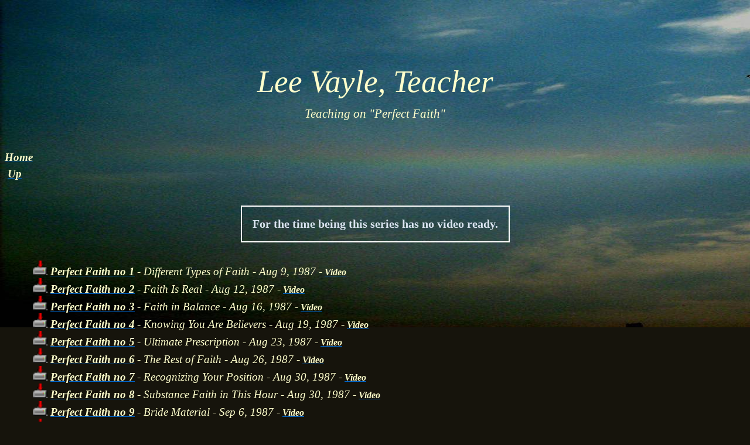

--- FILE ---
content_type: text/html
request_url: http://messagedoctrine.com/LeeVayle/LV%20-%20Perfect%20Faith.htm
body_size: 3817
content:
<html>

<head>
<meta name="Microsoft Theme 2.00" content="network 0011 011">
<meta http-equiv=Content-Type content="text/html; charset=windows-1252">
<meta name=ProgId content=Word.Document>
<meta name=Generator content="Microsoft Word 12">
<meta name=Originator content="Microsoft Word 12">
<link rel=File-List href="LV%20-%20Anointed%20Ones_files/filelist.xml">
<link rel=Edit-Time-Data href="LV%20-%20Anointed%20Ones_files/editdata.mso">
<title>Rev. Lee Vayle</title>

<style>
      body {
        background-image: url('https://messagedoctrine.com/LeeVayle/LV%20-%20Anointed%20Ones_files/image002.jpg');
        background-repeat: no-repeat;
        background-attachment: fixed;
        background-position: left top;
      }
    </style>

<style>
<!--
 /* Font Definitions */
 @font-face
	{font-family:"Cambria Math";
	panose-1:2 4 5 3 5 4 6 3 2 4;
	mso-font-charset:1;
	mso-generic-font-family:roman;
	mso-font-format:other;
	mso-font-pitch:variable;
	mso-font-signature:0 0 0 0 0 0;}
@font-face
	{font-family:Tahoma;
	panose-1:2 11 6 4 3 5 4 4 2 4;
	mso-font-charset:0;
	mso-generic-font-family:swiss;
	mso-font-pitch:variable;
	mso-font-signature:-520081665 -1073717157 41 0 66047 0;}
 /* Style Definitions */
 p.MsoNormal, li.MsoNormal, div.MsoNormal
	{mso-style-unhide:no;
	mso-style-qformat:yes;
	mso-style-parent:"";
	margin:0in;
	margin-bottom:.0001pt;
	mso-pagination:widow-orphan;
	font-size:14.0pt;
	font-family:"Times New Roman","serif";
	mso-fareast-font-family:"Times New Roman";
	mso-fareast-theme-font:minor-fareast;
	color:black;}
a:link, span.MsoHyperlink
	{mso-style-noshow:yes;
	mso-style-priority:99;
	color:#0066CC;
	text-decoration:underline;
	text-underline:single;}
a:visited, span.MsoHyperlinkFollowed
	{mso-style-noshow:yes;
	mso-style-priority:99;
	color:#999999;
	text-decoration:underline;
	text-underline:single;}
p
	{mso-style-noshow:yes;
	mso-style-priority:99;
	mso-margin-top-alt:auto;
	margin-right:0in;
	mso-margin-bottom-alt:auto;
	margin-left:0in;
	mso-pagination:widow-orphan;
	font-size:12.0pt;
	font-family:"Times New Roman","serif";
	mso-fareast-font-family:"Times New Roman";
	mso-fareast-theme-font:minor-fareast;
	color:black;}
p.MsoAcetate, li.MsoAcetate, div.MsoAcetate
	{mso-style-noshow:yes;
	mso-style-priority:99;
	mso-style-link:"Balloon Text Char";
	margin:0in;
	margin-bottom:.0001pt;
	mso-pagination:widow-orphan;
	font-size:8.0pt;
	font-family:"Tahoma","sans-serif";
	mso-fareast-font-family:"Times New Roman";
	mso-fareast-theme-font:minor-fareast;
	color:black;}
span.BalloonTextChar
	{mso-style-name:"Balloon Text Char";
	mso-style-noshow:yes;
	mso-style-priority:99;
	mso-style-unhide:no;
	mso-style-locked:yes;
	mso-style-link:"Balloon Text";
	mso-ansi-font-size:8.0pt;
	mso-bidi-font-size:8.0pt;
	font-family:"Tahoma","sans-serif";
	mso-ascii-font-family:Tahoma;
	mso-fareast-font-family:"Times New Roman";
	mso-fareast-theme-font:minor-fareast;
	mso-hansi-font-family:Tahoma;
	mso-bidi-font-family:Tahoma;
	color:black;}
span.spelle
	{mso-style-name:spelle;
	mso-style-unhide:no;}
.MsoChpDefault
	{mso-style-type:export-only;
	mso-default-props:yes;
	font-size:10.0pt;
	mso-ansi-font-size:10.0pt;
	mso-bidi-font-size:10.0pt;}
@page Section1
	{size:8.5in 11.0in;
	margin:1.0in 1.0in 1.0in 1.0in;
	mso-header-margin:.5in;
	mso-footer-margin:.5in;
	mso-paper-source:0;}
div.Section1
	{page:Section1;}
-->
</style>
<!--[if gte mso 10]>
<style>
 /* Style Definitions */
 table.MsoNormalTable
	{mso-style-name:"Table Normal";
	mso-tstyle-rowband-size:0;
	mso-tstyle-colband-size:0;
	mso-style-noshow:yes;
	mso-style-priority:99;
	mso-style-qformat:yes;
	mso-style-parent:"";
	mso-padding-alt:0in 5.4pt 0in 5.4pt;
	mso-para-margin:0in;
	mso-para-margin-bottom:.0001pt;
	mso-pagination:widow-orphan;
	font-size:10.0pt;
	font-family:"Times New Roman","serif";}
</style>
<![endif]-->
<meta name="Microsoft Border" content="none, default">
<!--[if gte mso 9]><xml>
 <o:shapedefaults v:ext="edit" spidmax="9218">
  <o:colormru v:ext="edit" colors="#454027,#16140c,#2f2b19,#282516,#232757,#036,#030"/>
  <o:colormenu v:ext="edit" fillcolor="#16140c"/>
 </o:shapedefaults></xml><![endif]--><!--[if gte mso 9]><xml>
 <o:shapelayout v:ext="edit">
  <o:idmap v:ext="edit" data="1"/>
 </o:shapelayout></xml><![endif]-->
</head>

<body bgcolor="#16140C" lang=EN-US link="#0066CC" vlink="#999999"
style='tab-interval:.5in' alink="#669999">

<div class=Section1>

<p style='margin:0in;margin-bottom:.0001pt;text-align:justify;line-height:150%'><span
style='font-size:50.0pt;line-height:150%;color:#FFFFCC'><o:p>&nbsp;</o:p></span></p>

<p class=MsoNormal align=center style='text-align:center'><i style='mso-bidi-font-style:
normal'><span style='font-size:40.0pt;
color:#FFFFCC'>Lee Vayle, Teacher<o:p></o:p></span></p>

<p style='margin:0in;margin-bottom:.0001pt;text-align:justify;line-height:150%'><span
style='font-size:6.0pt;line-height:150%;color:#FFFFCC'><o:p>&nbsp;</o:p></span></p>


<!-- SUB HEADING INSERT HERE -->
<p class=MsoNormal align=center style='text-align:center'><i style='mso-bidi-font-style:
normal'><span style='font-size:16.0pt;color:#FFFFCC'>Teaching on "Perfect Faith"</span></i><i style='mso-bidi-font-style:normal'><span style='mso-fareast-font-family:
"Times New Roman";color:#FFFFCC'><o:p></o:p></span></i></p>

<p style='margin:0in;margin-bottom:.0001pt;text-align:justify;line-height:150%'><b><span
style='color:#DBE5F1;mso-themecolor:accent1;mso-themetint:51'><span
style='mso-spacerun:yes'> </span><o:p></o:p></span></b></p>

<p style='margin:0in;margin-bottom:.0001pt;text-align:justify;line-height:150%'><b><span
style='color:#DBE5F1;mso-themecolor:accent1;mso-themetint:51'><o:p>&nbsp;</o:p></span></b></p>

<p style='margin:0in;margin-bottom:.0001pt;text-align:justify;line-height:150%'><b><span
style='font-size:14.0pt;line-height:150%;color:#FFFFCC'><a
href="http://messagedoctrine.com/index.htm"><span style='color:#FFFFCC'>Home</span></a></span></b><span
style='font-size:10.0pt;line-height:150%;color:#FFFFCC'><o:p></o:p></span></p>

<p style='margin:0in;margin-bottom:.0001pt;text-align:justify;line-height:150%'><b><span
style='font-size:14.0pt;line-height:150%;color:#FFFFCC'><span
style='mso-spacerun:yes'> </span><a
href="http://messagedoctrine.com/lee_vayle_sermons.htm"><span style='color:
#FFFFCC'>Up</span></a></span></b><span style='font-size:10.0pt;line-height:
150%;color:#FFFFCC'><o:p></o:p></span></p>

<p style='margin:0in;margin-bottom:.0001pt;text-align:justify;line-height:150%'><span
style='font-size:10.0pt;line-height:150%;color:#FFFFCC'><o:p>&nbsp;</o:p></span></p>

<!--- TOP NOTE HERE -->

<p style='margin:0in;margin-bottom:.0001pt;text-align:justify;line-height:150%'><span
style='font-size:10.0pt;line-height:150%;color:#FFFFCC'><o:p>&nbsp;</o:p></span></p>

<Center>
<table style="border: 2px solid white;padding: 15px"><tr><td>
<p style='margin:0in;margin-bottom:.0001pt;text-align:CENTER'><span
style='font-size:15.0pt;color:#DBE5F1;mso-themecolor:accent1;mso-themetint:
51'><o:p>
<strong>For the time being this series has no video ready.</strong>
</o:p></span></p>
</td></tr></table>

</Center>

<p style='margin:0in;margin-bottom:.0001pt;text-align:justify'><span
style='font-size:20.0pt;color:#DBE5F1;mso-themecolor:accent1;mso-themetint:
51'><o:p>&nbsp;</o:p></span></p>

<!-- NY_LINJE 1 -->
<p style='margin:0in;margin-bottom:.0001pt;text-indent:.5in'><span
style='font-size:14.0pt'><a
href="https://leevayle.net/wp-content/uploads/2020/11/Perfect-Faith-01.mp3"><img src="LV%20-%20Anointed%20Ones_files/image005.gif" alt="Download MP3" style="width:25px;height:25px;"></a>
<span style='font-size:14.0pt;color:#FFFFCC;font-weight:normal'>
<a href="http://www.messagedoctrine.com/LeeVayle/Perfect%20Faith/Perfect%20Faith%20no%201.pdf"><span style='color:#FFFFCC'><b>Perfect Faith no 1</b></span></a></span></span>
<i><span style='font-size:14.0pt;color:#FFFFCC;font-weight:normal'>-&nbsp;Different Types of Faith - Aug 9, 1987&nbsp;-</span></i>
<a href="https://messagedoctrine.com/LeeVayle/Alert1.htm"><span
style='color:#FFFFCC;mso-themecolor:text2;mso-themetint:51'><b>Video</b></span></a><span style='font-size:14.0pt;color:#FFFFCC'><o:p></o:p></span></p>

<!-- NY_LINJE 2 -->
<p style='margin:0in;margin-bottom:.0001pt;text-indent:.5in'><span
style='font-size:14.0pt'><a
href="https://leevayle.net/wp-content/uploads/2020/11/Perfect-Faith-02.mp3"><img src="LV%20-%20Anointed%20Ones_files/image005.gif" alt="Download MP3" style="width:25px;height:25px;"></a>
<span style='font-size:14.0pt;color:#FFFFCC;font-weight:normal'>
<a href="http://www.messagedoctrine.com/LeeVayle/Perfect%20Faith/Perfect%20Faith%20no%202.pdf"><span style='color:#FFFFCC'><b>Perfect Faith no 2</b></span></a></span></span>
<i><span style='font-size:14.0pt;color:#FFFFCC;font-weight:normal'>-&nbsp;Faith Is Real - Aug 12, 1987&nbsp;-</span></i>
<a href="https://messagedoctrine.com/LeeVayle/Alert1.htm"><span
style='color:#FFFFCC;mso-themecolor:text2;mso-themetint:51'><b>Video</b></span></a><span style='font-size:14.0pt;color:#FFFFCC'><o:p></o:p></span></p>

<!-- NY_LINJE 3 -->
<p style='margin:0in;margin-bottom:.0001pt;text-indent:.5in'><span
style='font-size:14.0pt'><a
href="https://leevayle.net/wp-content/uploads/2020/11/Perfect-Faith-03.mp3"><img src="LV%20-%20Anointed%20Ones_files/image005.gif" alt="Download MP3" style="width:25px;height:25px;"></a>
<span style='font-size:14.0pt;color:#FFFFCC;font-weight:normal'>
<a href="http://www.messagedoctrine.com/LeeVayle/Perfect%20Faith/Perfect%20Faith%20no%203.pdf"><span style='color:#FFFFCC'><b>Perfect Faith no 3</b></span></a></span></span>
<i><span style='font-size:14.0pt;color:#FFFFCC;font-weight:normal'>-&nbsp;Faith in Balance - Aug 16, 1987&nbsp;-</span></i>
<a href="https://messagedoctrine.com/LeeVayle/Alert1.htm"><span
style='color:#FFFFCC;mso-themecolor:text2;mso-themetint:51'><b>Video</b></span></a><span style='font-size:14.0pt;color:#FFFFCC'><o:p></o:p></span></p>

<!-- NY_LINJE 4 -->
<p style='margin:0in;margin-bottom:.0001pt;text-indent:.5in'><span
style='font-size:14.0pt'><a
href="https://leevayle.net/wp-content/uploads/2020/11/Perfect-Faith-04.mp3"><img src="LV%20-%20Anointed%20Ones_files/image005.gif" alt="Download MP3" style="width:25px;height:25px;"></a>
<span style='font-size:14.0pt;color:#FFFFCC;font-weight:normal'>
<a href="http://www.messagedoctrine.com/LeeVayle/Perfect%20Faith/Perfect%20Faith%20no%204.pdf"><span style='color:#FFFFCC'><b>Perfect Faith no 4</b></span></a></span></span>
<i><span style='font-size:14.0pt;color:#FFFFCC;font-weight:normal'>-&nbsp;Knowing You Are Believers - Aug 19, 1987&nbsp;-</span></i>
<a href="https://messagedoctrine.com/LeeVayle/Alert1.htm"><span
style='color:#FFFFCC;mso-themecolor:text2;mso-themetint:51'><b>Video</b></span></a><span style='font-size:14.0pt;color:#FFFFCC'><o:p></o:p></span></p>

<!-- NY_LINJE 5 -->
<p style='margin:0in;margin-bottom:.0001pt;text-indent:.5in'><span
style='font-size:14.0pt'><a
href="https://leevayle.net/wp-content/uploads/2020/11/Perfect-Faith-05.mp3"><img src="LV%20-%20Anointed%20Ones_files/image005.gif" alt="Download MP3" style="width:25px;height:25px;"></a>
<span style='font-size:14.0pt;color:#FFFFCC;font-weight:normal'>
<a href="http://www.messagedoctrine.com/LeeVayle/Perfect%20Faith/Perfect%20Faith%20no%205.pdf"><span style='color:#FFFFCC'><b>Perfect Faith no 5</b></span></a></span></span>
<i><span style='font-size:14.0pt;color:#FFFFCC;font-weight:normal'>-&nbsp;Ultimate Prescription - Aug 23, 1987&nbsp;-</span></i>
<a href="https://messagedoctrine.com/LeeVayle/Alert1.htm"><span
style='color:#FFFFCC;mso-themecolor:text2;mso-themetint:51'><b>Video</b></span></a><span style='font-size:14.0pt;color:#FFFFCC'><o:p></o:p></span></p>

<!-- NY_LINJE 6 -->
<p style='margin:0in;margin-bottom:.0001pt;text-indent:.5in'><span
style='font-size:14.0pt'><a
href="https://leevayle.net/wp-content/uploads/2020/11/Perfect-Faith-06.mp3"><img src="LV%20-%20Anointed%20Ones_files/image005.gif" alt="Download MP3" style="width:25px;height:25px;"></a>
<span style='font-size:14.0pt;color:#FFFFCC;font-weight:normal'>
<a href="http://www.messagedoctrine.com/LeeVayle/Perfect%20Faith/Perfect%20Faith%20no%206.pdf"><span style='color:#FFFFCC'><b>Perfect Faith no 6</b></span></a></span></span>
<i><span style='font-size:14.0pt;color:#FFFFCC;font-weight:normal'>-&nbsp;The Rest of Faith - Aug 26, 1987&nbsp;-</span></i>
<a href="https://messagedoctrine.com/LeeVayle/Alert1.htm"><span
style='color:#FFFFCC;mso-themecolor:text2;mso-themetint:51'><b>Video</b></span></a><span style='font-size:14.0pt;color:#FFFFCC'><o:p></o:p></span></p>

<!-- NY_LINJE 7 -->
<p style='margin:0in;margin-bottom:.0001pt;text-indent:.5in'><span
style='font-size:14.0pt'><a
href="https://leevayle.net/wp-content/uploads/2020/11/Perfect-Faith-07.mp3"><img src="LV%20-%20Anointed%20Ones_files/image005.gif" alt="Download MP3" style="width:25px;height:25px;"></a>
<span style='font-size:14.0pt;color:#FFFFCC;font-weight:normal'>
<a href="http://www.messagedoctrine.com/LeeVayle/Perfect%20Faith/Perfect%20Faith%20no%207.pdf"><span style='color:#FFFFCC'><b>Perfect Faith no 7</b></span></a></span></span>
<i><span style='font-size:14.0pt;color:#FFFFCC;font-weight:normal'>-&nbsp;Recognizing Your Position - Aug 30, 1987&nbsp;-</span></i>
<a href="https://messagedoctrine.com/LeeVayle/Alert1.htm"><span
style='color:#FFFFCC;mso-themecolor:text2;mso-themetint:51'><b>Video</b></span></a><span style='font-size:14.0pt;color:#FFFFCC'><o:p></o:p></span></p>

<!-- NY_LINJE 8 -->
<p style='margin:0in;margin-bottom:.0001pt;text-indent:.5in'><span
style='font-size:14.0pt'><a
href="https://leevayle.net/wp-content/uploads/2020/11/Perfect-Faith-08.mp3"><img src="LV%20-%20Anointed%20Ones_files/image005.gif" alt="Download MP3" style="width:25px;height:25px;"></a>
<span style='font-size:14.0pt;color:#FFFFCC;font-weight:normal'>
<a href="http://www.messagedoctrine.com/LeeVayle/Perfect%20Faith/Perfect%20Faith%20no%208.pdf"><span style='color:#FFFFCC'><b>Perfect Faith no 8</b></span></a></span></span>
<i><span style='font-size:14.0pt;color:#FFFFCC;font-weight:normal'>-&nbsp;Substance Faith in This Hour - Aug 30, 1987&nbsp;-</span></i>
<a href="https://messagedoctrine.com/LeeVayle/Alert1.htm"><span
style='color:#FFFFCC;mso-themecolor:text2;mso-themetint:51'><b>Video</b></span></a><span style='font-size:14.0pt;color:#FFFFCC'><o:p></o:p></span></p>

<!-- NY_LINJE 9 -->
<p style='margin:0in;margin-bottom:.0001pt;text-indent:.5in'><span
style='font-size:14.0pt'><a
href="https://leevayle.net/wp-content/uploads/2020/11/Perfect-Faith-09.mp3"><img src="LV%20-%20Anointed%20Ones_files/image005.gif" alt="Download MP3" style="width:25px;height:25px;"></a>
<span style='font-size:14.0pt;color:#FFFFCC;font-weight:normal'>
<a href="http://www.messagedoctrine.com/LeeVayle/Perfect%20Faith/Perfect%20Faith%20no%209.pdf"><span style='color:#FFFFCC'><b>Perfect Faith no 9</b></span></a></span></span>
<i><span style='font-size:14.0pt;color:#FFFFCC;font-weight:normal'>-&nbsp;Bride Material - Sep 6, 1987&nbsp;-</span></i>
<a href="https://messagedoctrine.com/LeeVayle/Alert1.htm"><span
style='color:#FFFFCC;mso-themecolor:text2;mso-themetint:51'><b>Video</b></span></a><span style='font-size:14.0pt;color:#FFFFCC'><o:p></o:p></span></p>

<!-- NY_LINJE 10 -->
<p style='margin:0in;margin-bottom:.0001pt;text-indent:.5in'><span
style='font-size:14.0pt'><a
href="https://leevayle.net/wp-content/uploads/2020/11/Perfect-Faith-10.mp3"><img src="LV%20-%20Anointed%20Ones_files/image005.gif" alt="Download MP3" style="width:25px;height:25px;"></a>
<span style='font-size:14.0pt;color:#FFFFCC;font-weight:normal'>
<a href="http://www.messagedoctrine.com/LeeVayle/Perfect%20Faith/Perfect%20Faith%20no%2010.pdf"><span style='color:#FFFFCC'><b>Perfect Faith no 10</b></span></a></span></span>
<i><span style='font-size:14.0pt;color:#FFFFCC;font-weight:normal'>-&nbsp;Master of Circumstances - Sep 9, 1987&nbsp;-</span></i>
<a href="https://messagedoctrine.com/LeeVayle/Alert1.htm"><span
style='color:#FFFFCC;mso-themecolor:text2;mso-themetint:51'><b>Video</b></span></a><span style='font-size:14.0pt;color:#FFFFCC'><o:p></o:p></span></p>

<!-- NY_LINJE 11 -->
<p style='margin:0in;margin-bottom:.0001pt;text-indent:.5in'><span
style='font-size:14.0pt'><a
href="https://leevayle.net/wp-content/uploads/2020/11/Perfect-Faith-11.mp3"><img src="LV%20-%20Anointed%20Ones_files/image005.gif" alt="Download MP3" style="width:25px;height:25px;"></a>
<span style='font-size:14.0pt;color:#FFFFCC;font-weight:normal'>
<a href="http://www.messagedoctrine.com/LeeVayle/Perfect%20Faith/Perfect%20Faith%20no%2011.pdf"><span style='color:#FFFFCC'><b>Perfect Faith no 11</b></span></a></span></span>
<i><span style='font-size:14.0pt;color:#FFFFCC;font-weight:normal'>-&nbsp;Perfect Faith - Sep 13, 1987&nbsp;-</span></i>
<a href="https://messagedoctrine.com/LeeVayle/Alert1.htm"><span
style='color:#FFFFCC;mso-themecolor:text2;mso-themetint:51'><b>Video</b></span></a><span style='font-size:14.0pt;color:#FFFFCC'><o:p></o:p></span></p>

<!-- NY_LINJE 12 -->
<p style='margin:0in;margin-bottom:.0001pt;text-indent:.5in'><span
style='font-size:14.0pt'><a
href="https://leevayle.net/wp-content/uploads/2020/11/Perfect-Faith-12.mp3"><img src="LV%20-%20Anointed%20Ones_files/image005.gif" alt="Download MP3" style="width:25px;height:25px;"></a>
<span style='font-size:14.0pt;color:#FFFFCC;font-weight:normal'>
<a href="http://www.messagedoctrine.com/LeeVayle/Perfect%20Faith/Perfect%20Faith%20no%2012.pdf"><span style='color:#FFFFCC'><b>Perfect Faith no 12</b></span></a></span></span>
<i><span style='font-size:14.0pt;color:#FFFFCC;font-weight:normal'>-&nbsp;Perfect Faith - Sep 16, 1987&nbsp;-</span></i>
<a href="https://messagedoctrine.com/LeeVayle/Alert1.htm"><span
style='color:#FFFFCC;mso-themecolor:text2;mso-themetint:51'><b>Video</b></span></a><span style='font-size:14.0pt;color:#FFFFCC'><o:p></o:p></span></p>

<!-- NY_LINJE 13 -->
<p style='margin:0in;margin-bottom:.0001pt;text-indent:.5in'><span
style='font-size:14.0pt'><a
href="https://leevayle.net/wp-content/uploads/2020/11/Perfect-Faith-13.mp3"><img src="LV%20-%20Anointed%20Ones_files/image005.gif" alt="Download MP3" style="width:25px;height:25px;"></a>
<span style='font-size:14.0pt;color:#FFFFCC;font-weight:normal'>
<a href="http://www.messagedoctrine.com/LeeVayle/Perfect%20Faith/Perfect%20Faith%20no%2013.pdf"><span style='color:#FFFFCC'><b>Perfect Faith no 13</b></span></a></span></span>
<i><span style='font-size:14.0pt;color:#FFFFCC;font-weight:normal'>-&nbsp;Enhancing Love and Faith-The Process - Sep 20, 1987&nbsp;-</span></i>
<a href="https://messagedoctrine.com/LeeVayle/Alert1.htm"><span
style='color:#FFFFCC;mso-themecolor:text2;mso-themetint:51'><b>Video</b></span></a><span style='font-size:14.0pt;color:#FFFFCC'><o:p></o:p></span></p>

<!-- NY_LINJE 14 -->
<p style='margin:0in;margin-bottom:.0001pt;text-indent:.5in'><span
style='font-size:14.0pt'><a
href="https://leevayle.net/wp-content/uploads/2020/11/Perfect-Faith-14.mp3"><img src="LV%20-%20Anointed%20Ones_files/image005.gif" alt="Download MP3" style="width:25px;height:25px;"></a>
<span style='font-size:14.0pt;color:#FFFFCC;font-weight:normal'>
<a href="http://www.messagedoctrine.com/LeeVayle/Perfect%20Faith/Perfect%20Faith%20no%2014.pdf"><span style='color:#FFFFCC'><b>Perfect Faith no 14</b></span></a></span></span>
<i><span style='font-size:14.0pt;color:#FFFFCC;font-weight:normal'>-&nbsp;The Anointed One at the End Time - Sep 23,1987&nbsp;-</span></i>
<a href="https://messagedoctrine.com/LeeVayle/Alert1.htm"><span
style='color:#FFFFCC;mso-themecolor:text2;mso-themetint:51'><b>Video</b></span></a><span style='font-size:14.0pt;color:#FFFFCC'><o:p></o:p></span></p>

<!-- NY_LINJE 15 -->
<p style='margin:0in;margin-bottom:.0001pt;text-indent:.5in'><span
style='font-size:14.0pt'><a
href="https://leevayle.net/wp-content/uploads/2020/11/Perfect-Faith-15.mp3"><img src="LV%20-%20Anointed%20Ones_files/image005.gif" alt="Download MP3" style="width:25px;height:25px;"></a>
<span style='font-size:14.0pt;color:#FFFFCC;font-weight:normal'>
<a href="http://www.messagedoctrine.com/LeeVayle/Perfect%20Faith/Perfect%20Faith%20no%2015.pdf"><span style='color:#FFFFCC'><b>Perfect Faith no 15</b></span></a></span></span>
<i><span style='font-size:14.0pt;color:#FFFFCC;font-weight:normal'>-&nbsp;Unabridged - Sep 27, 1987&nbsp;-</span></i>
<a href="https://messagedoctrine.com/LeeVayle/Alert1.htm"><span
style='color:#FFFFCC;mso-themecolor:text2;mso-themetint:51'><b>Video</b></span></a><span style='font-size:14.0pt;color:#FFFFCC'><o:p></o:p></span></p>

<!-- NY_LINJE 16 -->
<p style='margin:0in;margin-bottom:.0001pt;text-indent:.5in'><span
style='font-size:14.0pt'><a
href="https://leevayle.net/wp-content/uploads/2020/11/Perfect-Faith-16.mp3"><img src="LV%20-%20Anointed%20Ones_files/image005.gif" alt="Download MP3" style="width:25px;height:25px;"></a>
<span style='font-size:14.0pt;color:#FFFFCC;font-weight:normal'>
<a href="http://www.messagedoctrine.com/LeeVayle/Perfect%20Faith/Perfect%20Faith%20no%2016.pdf"><span style='color:#FFFFCC'><b>Perfect Faith no 16</b></span></a></span></span>
<i><span style='font-size:14.0pt;color:#FFFFCC;font-weight:normal'>-&nbsp;The Token and Perfect Faith - Oct 3, 1987&nbsp;-</span></i>
<a href="https://messagedoctrine.com/LeeVayle/Alert1.htm"><span
style='color:#FFFFCC;mso-themecolor:text2;mso-themetint:51'><b>Video</b></span></a><span style='font-size:14.0pt;color:#FFFFCC'><o:p></o:p></span></p>

<!--- START LV QUOTATION -->
<p style='margin:0in;margin-bottom:.0001pt'><span style='font-size:70.0pt;
color:#FFFFCC'><o:p>&nbsp;</o:p></span></p>


<p style='margin:0in;margin-left:.4in;margin-bottom:.0001pt'><span
style='font-size:14.0pt;color:#DBE5F1;mso-themecolor:accent1;mso-themetint:
51'><a href="LeeVayle/Ask%20Brother%20Vayle.wav"><b><span style='mso-fareast-font-family:
"Times New Roman";color:#DBE5F1;mso-themecolor:accent1;mso-themetint:51'>JESUS
CHRIST THE SAME</span></b></a></span><i><span style='font-size:14.0pt;
mso-fareast-font-family:"Times New Roman";color:#DBE5F1;mso-themecolor:accent1;
mso-themetint:51'> </span></i><span style='font-size:14.0pt;mso-fareast-font-family:
"Times New Roman";color:#DBE5F1;mso-themecolor:accent1;mso-themetint:51'>&nbsp;<i>58-0323
P:0022</i></span><span style='font-size:14.0pt;color:#DBE5F1;mso-themecolor:
accent1;mso-themetint:51'>&nbsp;</span><i><span style='font-size:14.0pt;
mso-fareast-font-family:"Times New Roman";color:#DBE5F1;mso-themecolor:accent1;
mso-themetint:51'>And if there's anything you lack of understanding,&nbsp;
something that you do<span style='mso-spacerun:yes'>  </span><o:p></o:p></span></i></p>

<p style='margin:0in;margin-left:.3in;margin-bottom:.0001pt;text-align:justify'><i><span
style='font-size:14.0pt;mso-fareast-font-family:"Times New Roman";color:#DBE5F1;
mso-themecolor:accent1;mso-themetint:51'><span style='mso-spacerun:yes'> 
</span>not understand, <u>my associate</u> Brother Vayle here, is available at
all times <u>to explain anything</u> that seems mysterious to you <o:p></o:p></span></i></p>

<p style='margin:0in;margin-left:.3in;margin-bottom:.0001pt;text-align:justify'><i><span
style='font-size:14.0pt;mso-fareast-font-family:"Times New Roman";color:#DBE5F1;
mso-themecolor:accent1;mso-themetint:51'><span style='mso-spacerun:yes'> 
</span>ministering brethren, or wherever you are, or any lay member, anything.
If there's a question, if we ever preach anything, or <o:p></o:p></span></i></p>

<p style='margin:0in;margin-left:.3in;margin-bottom:.0001pt;text-align:justify'><i><span
style='font-size:14.0pt;mso-fareast-font-family:"Times New Roman";color:#DBE5F1;
mso-themecolor:accent1;mso-themetint:51'><span style='mso-spacerun:yes'> 
</span>do anything,&nbsp; that's not a promise of God in this Bible, <u>you got</u>
<u>a right to come to us and ask us like brethren</u>.&nbsp; And we ask <o:p></o:p></span></i></p>

<p style='margin:0in;margin-left:.3in;margin-bottom:.0001pt;text-align:justify'><i><span
style='font-size:14.0pt;mso-fareast-font-family:"Times New Roman";color:#DBE5F1;
mso-themecolor:accent1;mso-themetint:51'><span style='mso-spacerun:yes'> 
</span>you to do that. We ask you as our brothers and sisters to come to us. We
want to be&nbsp; servants of Christ. That's what we <o:p></o:p></span></i></p>

<p style='margin:0in;margin-left:.3in;margin-bottom:.0001pt;text-align:justify'><i><span
style='font-size:14.0pt;mso-fareast-font-family:"Times New Roman";color:#DBE5F1;
mso-themecolor:accent1;mso-themetint:51'><span style='mso-spacerun:yes'> 
</span>represent the world around.</span></i><span style='font-size:14.0pt;
color:#DBE5F1;mso-themecolor:accent1;mso-themetint:51'><o:p></o:p></span></p>

<p style='margin:0in;margin-bottom:.0001pt;text-align:justify'><span
style='font-size:14.0pt;color:#DBE5F1;mso-themecolor:accent1;mso-themetint:
51'><o:p>&nbsp;</o:p></span></p>

<p style='margin:0in;margin-left:.3in;margin-bottom:.0001pt;text-align:justify'><span
style='font-size:14.0pt;color:#DBE5F1;mso-themecolor:accent1;mso-themetint:
51'><span style='mso-spacerun:yes'>  </span><strong>Jesus Christ the same </strong><b>&nbsp;<strong>58-0323
</strong>&nbsp;<strong>P:22 </strong></b><em>And <b>if there's anything you
lack of understanding</b>, <b>something that you do not<span
style='mso-spacerun:yes'>   </span></b></em></span><em><b><o:p></o:p></b></em></p>

<p style='margin:0in;margin-left:.3in;margin-bottom:.0001pt;text-align:justify'><em><b><span
style='font-size:14.0pt;color:#DBE5F1;mso-themecolor:accent1;mso-themetint:
51'><span style='mso-spacerun:yes'>  </span>understand</span></b></em><em><span
style='font-size:14.0pt;color:#DBE5F1;mso-themecolor:accent1;mso-themetint:
51'>, <b>my associate </b>Brother <b>Vayle</b> here, is available at all times
to explain anything that seems mysterious to <u>you <o:p></o:p></u></span></em></p>

<p style='margin:0in;margin-left:.3in;margin-bottom:.0001pt;text-align:justify'><em><span
style='font-size:14.0pt;color:#DBE5F1;mso-themecolor:accent1;mso-themetint:
51'><span style='mso-spacerun:yes'>  </span></span></em><strong><i><u><span
style='font-size:14.0pt;color:#DBE5F1;mso-themecolor:accent1;mso-themetint:
51'>ministering brethren</span></u></i></strong><em><span style='font-size:
14.0pt;color:#DBE5F1;mso-themecolor:accent1;mso-themetint:51'>, or wherever you
are, </span></em><strong><i><span style='font-size:14.0pt;color:#DBE5F1;
mso-themecolor:accent1;mso-themetint:51'>or any <u>lay member</u>, anything</span></i></strong><em><span
style='font-size:14.0pt;color:#DBE5F1;mso-themecolor:accent1;mso-themetint:
51'>. If there's a <b>question</b>, if </span></em><strong><i><u><span
style='font-size:14.0pt;color:#DBE5F1;mso-themecolor:accent1;mso-themetint:
51'>we</span></u></i></strong><em><span style='font-size:14.0pt;color:#DBE5F1;
mso-themecolor:accent1;mso-themetint:51'> ever preach anything, <o:p></o:p></span></em></p>

<p style='margin:0in;margin-left:.3in;margin-bottom:.0001pt;text-align:justify'><em><span
style='font-size:14.0pt;color:#DBE5F1;mso-themecolor:accent1;mso-themetint:
51'><span style='mso-spacerun:yes'>  </span>or do anything, that's not a
promise of God in this Bible, you got a right to come to </span></em><strong><i><u><span
style='font-size:14.0pt;color:#DBE5F1;mso-themecolor:accent1;mso-themetint:
51'>us</span></u></i></strong><em><span style='font-size:14.0pt;color:#DBE5F1;
mso-themecolor:accent1;mso-themetint:51'> and ask </span></em><strong><i><u><span
style='font-size:14.0pt;color:#DBE5F1;mso-themecolor:accent1;mso-themetint:
51'>us </span></u></i></strong><em><span style='font-size:14.0pt;color:#DBE5F1;
mso-themecolor:accent1;mso-themetint:51'>like brethren. And </span></em><strong><i><u><span
style='font-size:14.0pt;color:#DBE5F1;mso-themecolor:accent1;mso-themetint:
51'>we</span></u></i></strong><em><span style='font-size:14.0pt;color:#DBE5F1;
mso-themecolor:accent1;mso-themetint:51'> ask <o:p></o:p></span></em></p>

<p style='margin:0in;margin-left:.3in;margin-bottom:.0001pt;text-align:justify'><em><span
style='font-size:14.0pt;color:#DBE5F1;mso-themecolor:accent1;mso-themetint:
51'><span style='mso-spacerun:yes'>  </span>you to do that. </span></em><strong><i><u><span
style='font-size:14.0pt;color:#DBE5F1;mso-themecolor:accent1;mso-themetint:
51'>We</span></u></i></strong><em><span style='font-size:14.0pt;color:#DBE5F1;
mso-themecolor:accent1;mso-themetint:51'> ask you as our brothers and sisters to
come to us. </span></em><strong><i><u><span style='font-size:14.0pt;color:#DBE5F1;
mso-themecolor:accent1;mso-themetint:51'>We</span></u></i></strong><em><span
style='font-size:14.0pt;color:#DBE5F1;mso-themecolor:accent1;mso-themetint:
51'> want to be servants of Christ. That's what </span></em><strong><i><u><span
style='font-size:14.0pt;color:#DBE5F1;mso-themecolor:accent1;mso-themetint:
51'>we</span></u></i></strong><em><span style='font-size:14.0pt;color:#DBE5F1;
mso-themecolor:accent1;mso-themetint:51'> <o:p></o:p></span></em></p>

<p style='margin:0in;margin-left:.3in;margin-bottom:.0001pt;text-align:justify'><em><span
style='font-size:14.0pt;color:#DBE5F1;mso-themecolor:accent1;mso-themetint:
51'><span style='mso-spacerun:yes'>  </span>represent the world around.</span></em></p>

<div>

<blockquote style='margin-top:5.0pt;margin-bottom:5.0pt'>

<blockquote style='margin-top:5.0pt;margin-bottom:5.0pt'>

<blockquote style='margin-top:5.0pt;margin-bottom:5.0pt'>

<blockquote style='margin-top:5.0pt;margin-bottom:5.0pt'>

<div style='left:178px;position:absolute;top:1773px'>

<p style='margin:0in;margin-bottom:.0001pt;text-align:justify'><span
style='color:#DBE5F1;mso-themecolor:accent1;mso-themetint:51'>&nbsp;<o:p></o:p></span></p>

</div>

</blockquote>

</blockquote>

</blockquote>

</blockquote>

</div>

</div>

</body>

</html>
